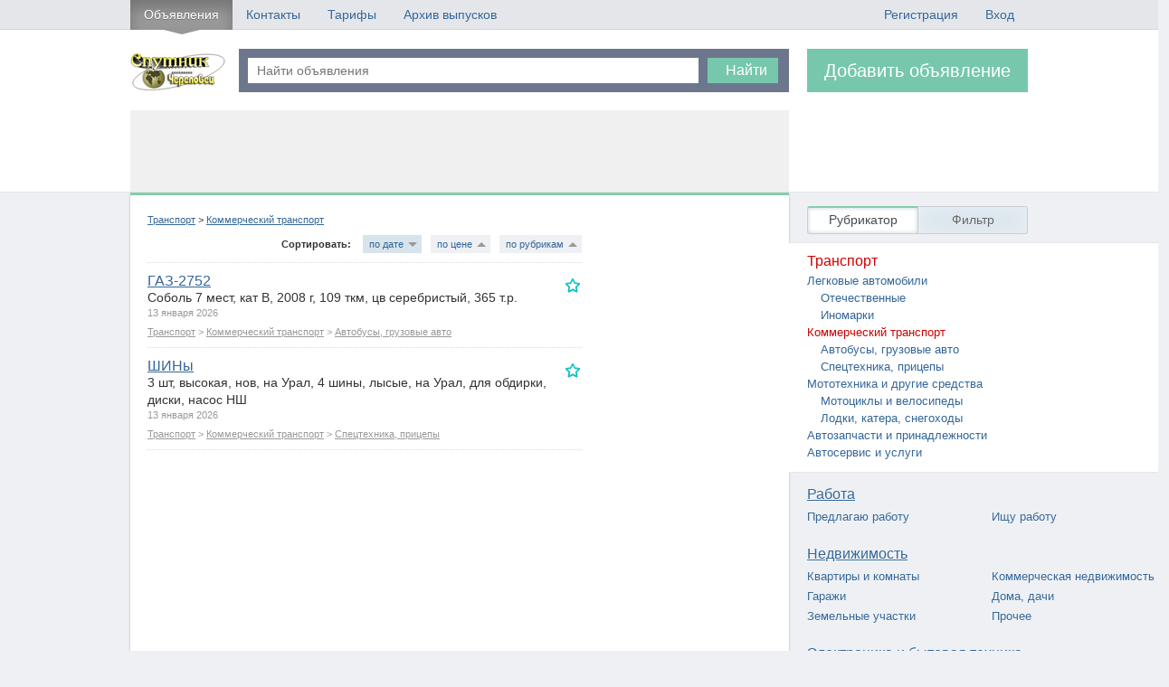

--- FILE ---
content_type: text/html; charset=utf-8
request_url: http://www.sputnik-cher.ru/cat/auto/commercial
body_size: 27770
content:
<!DOCTYPE html>
<html>
<head>
<meta http-equiv="Content-Type" content="text/html; charset=utf-8"/>
    <meta charset="utf-8" />
    <meta name="viewport" content="width=device-width, initial-scale=1.0">
    <title>Спутник</title>
    <link href="http://fonts.googleapis.com/css?family=PT+Sans:regular,italic,bold,bolditalic" rel="stylesheet" type="text/css">
    <link href="/style/main?v=z2ysJme88td58kNXbpNYUrWwgBjGKhwk4nkIEvFye9o1" rel="stylesheet"/>

    <link href="/style/jgrowl?v=b6NigKeF-R2WtwgzK7iOahUBJDAhb7jGcw71u6VhMu41" rel="stylesheet"/>

    <link href="/style/nouislider?v=DZMXy_uMQ74Vnih2HI4dCBDJkiOwB19Djys6pB5VFlI1" rel="stylesheet"/>

    <link href="/style/nprogress?v=G8Oj0K-ND7SpxVTC15af_9LQMn-piE9c1tFG1FnD-0A1" rel="stylesheet"/>

    
    <script type='text/javascript'>
        var googletag = googletag || {};
        googletag.cmd = googletag.cmd || [];
        (function () {
            var gads = document.createElement('script');
            gads.async = true;
            gads.type = 'text/javascript';
            var useSSL = 'https:' == document.location.protocol;
            gads.src = (useSSL ? 'https:' : 'http:') +
            '//www.googletagservices.com/tag/js/gpt.js';
            var node = document.getElementsByTagName('script')[0];
            node.parentNode.insertBefore(gads, node);
        })();
    </script>

    <script type='text/javascript'>
        googletag.cmd.push(function () {
            googletag.defineSlot('/91835024/Спутник_Верх', [728, 90], 'div-gpt-ad-1375690323935-0').addService(googletag.pubads());
            googletag.defineSlot('/91835024/sputnik_side', [160, 600], 'div-gpt-ad-1425032691576-0').addService(googletag.pubads());
            googletag.pubads().enableSingleRequest();
            googletag.enableServices();
        });
    </script>
</head>
<body>
    <div class="pageWrapper">
        <div class="header">
                <div class="topLine js_fixed">
        <div class="container topLinks -clearfix">
            <div class="main">
                <a href="/" class="active">Объявления
                </a><a href="/contacts/" class="">Контакты
                </a><a href="/price/" class="">Тарифы
                </a><a href="/archive/" class="">Архив выпусков</a>
            </div>
            <div class="side">
                
<a class="" href="/profile/Register" id="registerLink">Регистрация</a><a class="" href="/profile/Login" id="loginLink">Вход</a>
            </div>
        </div>
    </div>

            <div class="container -clearfix">
                <div class="-clearfix">
                    <a href="/" class="logo"></a>
                        <div class="searchForm -clearfix js_fixed">
<form action="/search" method="get">        <input placeholder="Найти объявления" name="text" id="text" />
        <button class="-btn _primary" type="submit">Найти</button>
</form>    </div>
    <a href="/add" class="-btn _primary _large add">Добавить объявление</a>

                </div>
                        <div class="adv">
            
        </div>

            </div>
        </div>
        <div class="content">
            
            
<div class="container">
    <div class="mainWrapper -clearfix">
        <div class="left">
    <!-- Спутник Боковой -->

</div>
        <div class="main bordered">
            <div class="categoryPath"><a href="/cat\auto">Транспорт</a> > <a href="/cat\auto\commercial">Коммерческий транспорт</a></div>
            <div class="-row">
                <div class="-col5">
                    
<div class="listWrapper">
        <div class="sortList">
            <strong>Сортировать:</strong>
<a href="http://www.sputnik-cher.ru/cat/auto/commercial?sort=byDateAsc"
class="sortDesc sortSwitcher  active">по дате</a><a href="http://www.sputnik-cher.ru/cat/auto/commercial?sort=byPriceAsc"
    class="sortAsc sortSwitcher">по цене</a><a href="http://www.sputnik-cher.ru/cat/auto/commercial?sort=byCategoryAsc"
    class="sortAsc sortSwitcher">по рубрикам</a>        </div>
        <div class="flatList">
                <div class="flatItem">

                                <div class="favorLink">
                        <a href="/item/addBookmark/d1e0790c-a007-42e2-a737-6e52ef5385a1" class="-icon _icon-favorits js_bookmarks" title="Добавить в избранное" data-id="d1e0790c-a007-42e2-a737-6e52ef5385a1"></a>
                </div>
                <div class="anHeader"><a href="/item/d1e0790c-a007-42e2-a737-6e52ef5385a1">ГАЗ-2752</a></div>
<div>Соболь 7 мест, кат В, 2008 г, 109 ткм, цв серебристый, 365 т.р.</div>                <div class="_tiny _muted">13 января 2026</div>
                <div class="_tiny categoryFlatItem"><a href="/cat\auto">Транспорт</a> > <a href="/cat\auto\commercial">Коммерческий транспорт</a> > <a href="/cat\auto\commercial\trucks">Автобусы, грузовые авто</a></div>
            </div>
                <div class="flatItem">

                                <div class="favorLink">
                        <a href="/item/addBookmark/1d2fb748-eb33-4ff9-9edb-a4d05597cc55" class="-icon _icon-favorits js_bookmarks" title="Добавить в избранное" data-id="1d2fb748-eb33-4ff9-9edb-a4d05597cc55"></a>
                </div>
                <div class="anHeader"><a href="/item/1d2fb748-eb33-4ff9-9edb-a4d05597cc55">ШИНы</a></div>
<div>3 шт, высокая, нов, на Урал, 4 шины, лысые, на Урал, для обдирки, диски, насос НШ</div>                <div class="_tiny _muted">13 января 2026</div>
                <div class="_tiny categoryFlatItem"><a href="/cat\auto">Транспорт</a> > <a href="/cat\auto\commercial">Коммерческий транспорт</a> > <a href="/cat\auto\commercial\special">Спецтехника, прицепы</a></div>
            </div>
        </div>



</div>

                </div>
                <div class="-col2 _pullRight">
                    
    

    


<div class="contextBlock">
    <!-- Яндекс.Директ -->
    <script type="text/javascript">
<!--
yandex_partner_id = 36615;
yandex_site_bg_color = 'FFFFFF';
yandex_site_charset = 'utf-8';
yandex_ad_format = 'direct';
yandex_font_size = 1;
yandex_direct_type = 'vertical';
yandex_direct_border_type = 'ad';
yandex_direct_limit = 4;
yandex_direct_bg_color = 'FFFFFF';
yandex_direct_border_color = 'CCCCCC';
yandex_direct_header_bg_color = 'CCCCCC';
yandex_direct_title_color = '005aad';
yandex_direct_url_color = '666666';
yandex_direct_all_color = '000000';
yandex_direct_text_color = '000000';
yandex_direct_hover_color = 'ff6600';
document.write('<sc'+'ript type="text/javascript" src="http://an.yandex.ru/resource/context.js?rnd=' + Math.round(Math.random() * 100000) + '"></sc'+'ript>');
//--></script>
</div>
                </div>
            </div>
        </div>
        
<div class="side">
    <div class="filterSwitcher js_sideSwitcher">
        <a href="#" class="active">Рубрикатор</a>
        <a href="#" class="">Фильтр</a>
    </div>
    <div class="filterArea js_side">
<form action="/search" id="filterForm" method="get">        <div class="_offsetBottom">
            <label class="-labelTop" for="regionSelect">Регион</label>
            <select class="-select js_region" id="regionSelect" name="regionSelect"><option value="0">--- Выбор региона ---</option>
<option value="77">Москва</option>
<option value="78">Санкт-Петербург</option>
<option value="92">Севастополь</option>
<option value="1">Республика Адыгея</option>
<option value="2">Республика Башкортостан</option>
<option value="3">Республика Бурятия</option>
<option value="4">Республика Алтай</option>
<option value="5">Республика Дагестан</option>
<option value="6">Республика Ингушетия</option>
<option value="7">Кабардино-Балкарская республика</option>
<option value="8">Республика Калмыкия</option>
<option value="9">Карачаево-Черкесская республика</option>
<option value="10">Республика Карелия</option>
<option value="11">Республика Коми</option>
<option value="12">Республика Марий Эл</option>
<option value="13">Республика Мордовия</option>
<option value="14">Республика Саха (Якутия)</option>
<option value="15">Республика Северная Осетия - Алания</option>
<option value="16">Республика Татарстан</option>
<option value="17">Республика Тыва</option>
<option value="18">Удмуртская республика</option>
<option value="19">Республика Хакасия</option>
<option value="20">Чеченская республика</option>
<option value="21">Чувашская Республика - Чувашия</option>
<option value="22">Алтайский край</option>
<option value="23">Краснодарский край</option>
<option value="24">Красноярский край</option>
<option value="25">Приморский край</option>
<option value="26">Ставропольский край</option>
<option value="27">Хабаровский край</option>
<option value="28">Амурская область</option>
<option value="29">Архангельская область</option>
<option value="30">Астраханская область</option>
<option value="31">Белгородская область</option>
<option value="32">Брянская область</option>
<option value="33">Владимирская область</option>
<option value="34">Волгоградская область</option>
<option selected="selected" value="35">Вологодская область</option>
<option value="36">Воронежская область</option>
<option value="37">Ивановская область</option>
<option value="38">Иркутская область</option>
<option value="39">Калининградская область</option>
<option value="40">Калужская область</option>
<option value="41">Камчатский край</option>
<option value="42">Кемеровская область</option>
<option value="43">Кировская область</option>
<option value="44">Костромская область</option>
<option value="45">Курганская область</option>
<option value="46">Курская область</option>
<option value="47">Ленинградская область</option>
<option value="48">Липецкая область</option>
<option value="49">Магаданская область</option>
<option value="50">Московская область</option>
<option value="51">Мурманская область</option>
<option value="52">Нижегородская область</option>
<option value="53">Новгородская область</option>
<option value="54">Новосибирская область</option>
<option value="55">Омская область</option>
<option value="56">Оренбургская область</option>
<option value="57">Орловская область</option>
<option value="58">Пензенская область</option>
<option value="59">Пермский край</option>
<option value="60">Псковская область</option>
<option value="61">Ростовская область</option>
<option value="62">Рязанская область</option>
<option value="63">Самарская область</option>
<option value="64">Саратовская область</option>
<option value="65">Сахалинская область</option>
<option value="66">Свердловская область</option>
<option value="67">Смоленская область</option>
<option value="68">Тамбовская область</option>
<option value="69">Тверская область</option>
<option value="70">Томская область</option>
<option value="71">Тульская область</option>
<option value="72">Тюменская область</option>
<option value="73">Ульяновская область</option>
<option value="74">Челябинская область</option>
<option value="75">Забайкальский край</option>
<option value="76">Ярославская область</option>
<option value="79">Еврейская автономная область</option>
<option value="83">Ненецкий автономный округ</option>
<option value="86">Ханты-Мансийский Автономный округ - Югра</option>
<option value="87">Чукотский автономный округ</option>
<option value="89">Ямало-Ненецкий автономный округ</option>
<option value="91">Республика Крым</option>
</select>
        </div>
        <div class="_offsetBottom">
            <label class="-labelTop" for="geoSelect">Город или район</label>
            <input type="hidden" id="selectedGeoName" name="selectedGeoName" />
            <input type="hidden" id="geoPointId" name="geoPointId" />
            <div class="-suggestWrapper _rightSide">
                <input type="text" class="-textInput -clearable js_geoinput" data-clear-target="geoPointId" data-clear-default="0" />
                <div class="-suggest"></div>
            </div>
        </div>
        <div class="js_cityPart"></div>
        <label class="-labelTop">Категория</label>
                <div class="_offsetBottom">
                    <select class="-select categorySelect" id="cat" name="cat"><option value="00000000-0000-0000-0000-000000000000">Не выбрано</option>
<option selected="selected" value="bae3f5c4-7b91-46c9-a334-903daf62c58f">Транспорт</option>
<option value="f6cb7d14-b120-4a53-9a50-06595a95d27d">Работа</option>
<option value="e1e8bac2-5315-4f17-bbd6-52df3ce3037b">Недвижимость</option>
<option value="ec73bec7-67ad-4bbb-92c0-d96da0ba5224">Электроника и бытовая техника</option>
<option value="3d52036c-2f7f-4504-a04d-fe8a07e27fb0">Услуги и сервис</option>
<option value="decd5c26-1ade-4cce-aae3-71ef89cb1e15">Строительство, ремонт, интерьер</option>
<option value="515fc72b-4458-44e5-b7cd-e04607385ac1">Животные и растения</option>
<option value="43a08a23-36f9-4d64-ac7b-aaa6c0873a78">Бизнес и промышленность</option>
<option value="0e86ab36-fc5c-44f4-8fe5-099ee83e6a9c">Общение</option>
<option value="8c0cdefa-69d7-4cb2-a895-c5739f88dcb3">Разное</option>
</select>
                </div>
                <div class="_offsetBottom subCategoriesSelect" style="padding-left: 20px;">
                    <select class="-select categorySelect" id="cat" name="cat"><option value="00000000-0000-0000-0000-000000000000">Не выбрано</option>
<option value="eb73916e-09d7-4603-8fd1-eea22c3632ea">Легковые автомобили</option>
<option selected="selected" value="64e467b7-9766-4159-9fb8-0e2fa2bdee4a">Коммерческий транспорт</option>
<option value="ad3430ee-7468-4829-b46a-57cc217228a1">Мототехника и другие средства</option>
<option value="0d244b65-133b-43b6-8708-2cc7a783b768">Автозапчасти и принадлежности</option>
<option value="bbe13d17-ced5-4afc-a740-2a1c8a3ca8c7">Автосервис и услуги</option>
</select>
                </div>
                <div class="_offsetBottom subCategoriesSelect" style="padding-left: 20px;">
                    <select class="-select categorySelect" id="cat" name="cat"><option value="00000000-0000-0000-0000-000000000000">Не выбрано</option>
<option value="7b229fcb-1358-46ba-89c2-9b25cf20d719">Автобусы, грузовые авто</option>
<option value="e2f76552-0774-4ef8-833b-960e625a7d9a">Спецтехника, прицепы</option>
</select>
                </div>
        <div id="progress"></div>
        <div class="advancedFields">
        </div>
        <div class="footerFilter">
            <button type="submit" class="-btn _big _secondary">Применить фильтр</button>
            <div class="-buttonDescription">
                <label class="-checkbox"><input checked="checked" id="inc" name="inc" type="checkbox" value="true" /><input name="inc" type="hidden" value="false" /> Включая запрос строки поиска</label>
            </div>
        </div>
<input data-val="true" data-val-required="Требуется поле activeCategoryId." id="activeCategoryId" name="activeCategoryId" type="hidden" value="64e467b7-9766-4159-9fb8-0e2fa2bdee4a" /><input id="txt" name="txt" type="hidden" value="" /><input id="mode" name="mode" type="hidden" value="adv" /></form>    </div>
    <ul class="categoryList js_side open">
                <li class="active">
                    <a href="/cat/auto" class="categoryLink">Транспорт</a>
                    <ul class="subCategoriesTree">
                            <li class="" style="margin-left: 20px!important;"><a href="/cat\auto\cars">Легковые автомобили</a></li>
                            <li class="" style="margin-left: 35px!important;"><a href="/cat\auto\cars\ru">Отечественные</a></li>
                            <li class="" style="margin-left: 35px!important;"><a href="/cat\auto\cars\foreign">Иномарки</a></li>
                            <li class="active" style="margin-left: 20px!important;"><a href="/cat\auto\commercial">Коммерческий транспорт</a></li>
                            <li class="" style="margin-left: 35px!important;"><a href="/cat\auto\commercial\trucks">Автобусы, грузовые авто</a></li>
                            <li class="" style="margin-left: 35px!important;"><a href="/cat\auto\commercial\special">Спецтехника, прицепы</a></li>
                            <li class="" style="margin-left: 20px!important;"><a href="/cat\auto\misc">Мототехника и другие средства</a></li>
                            <li class="" style="margin-left: 35px!important;"><a href="/cat\auto\misc\moto">Мотоциклы и велосипеды</a></li>
                            <li class="" style="margin-left: 35px!important;"><a href="/cat\auto\misc\misc">Лодки, катера, снегоходы</a></li>
                            <li class="" style="margin-left: 20px!important;"><a href="/cat\auto\accessories">Автозапчасти и принадлежности</a></li>
                            <li class="" style="margin-left: 20px!important;"><a href="/cat\auto\services">Автосервис и услуги</a></li>
                    </ul>
                </li>
                <li>
                    <a href="/cat/job" class="categoryLink">Работа</a>
                    <ul class="subCategories">
                            <li><a href="/cat/job/vacancies">Предлагаю работу</a></li>
                            <li><a href="/cat/job/resume">Ищу работу</a></li>
                    </ul>
                </li>
                <li>
                    <a href="/cat/realty" class="categoryLink">Недвижимость</a>
                    <ul class="subCategories">
                            <li><a href="/cat/realty/apartments">Квартиры и комнаты</a></li>
                            <li><a href="/cat/realty/commercial">Коммерческая недвижимость</a></li>
                            <li><a href="/cat/realty/garages">Гаражи</a></li>
                            <li><a href="/cat/realty/houses">Дома, дачи</a></li>
                            <li><a href="/cat/realty/ground">Земельные участки</a></li>
                            <li><a href="/cat/realty/other">Прочее</a></li>
                    </ul>
                </li>
                <li>
                    <a href="/cat/electronics" class="categoryLink">Электроника и бытовая техника</a>
                    <ul class="subCategories">
                            <li><a href="/cat/electronics/tech">Теле, аудио, видео, электроника</a></li>
                            <li><a href="/cat/electronics/large">Крупная бытовая техника, электроприборы</a></li>
                            <li><a href="/cat/electronics/office">Оргтехника, канцтовары</a></li>
                    </ul>
                </li>
                <li>
                    <a href="/cat/services" class="categoryLink">Услуги и сервис</a>
                    <ul class="subCategories">
                            <li><a href="/cat/services/transport">Транспортные услуги</a></li>
                            <li><a href="/cat/services/holidays">Огранизация праздников</a></li>
                            <li><a href="/cat/services/law">Бухгалтерские и юридические услуги</a></li>
                            <li><a href="/cat/services/health">Здоровье и красота</a></li>
                            <li><a href="/cat/services/misc">Прочие услуги</a></li>
                    </ul>
                </li>
                <li>
                    <a href="/cat/construction" class="categoryLink">Строительство, ремонт, интерьер</a>
                    <ul class="subCategories">
                            <li><a href="/cat/construction/materials">Строительные материалы</a></li>
                            <li><a href="/cat/construction/services">Строительство и отделка</a></li>
                            <li><a href="/cat/construction/utilities">Сантехника, газ, отопление</a></li>
                            <li><a href="/cat/construction/interiors">Мебель, интерьер</a></li>
                    </ul>
                </li>
                <li>
                    <a href="/cat/animals" class="categoryLink">Животные и растения</a>
                    <ul class="subCategories">
                            <li><a href="/cat/animals/pets">Животные, растения</a></li>
                            <li><a href="/cat/animals/reports">Сообщения о потерях и находках</a></li>
                    </ul>
                </li>
                <li>
                    <a href="/cat/industry" class="categoryLink">Бизнес и промышленность</a>
                    <ul class="subCategories">
                            <li><a href="/cat/industry/equipment">Промышленное и торговое оборудование</a></li>
                            <li><a href="/cat/industry/misc">Прочее</a></li>
                    </ul>
                </li>
                <li>
                    <a href="/cat/communicate" class="categoryLink">Общение</a>
                    <ul class="subCategories">
                            <li><a href="/cat/communicate/reports">Сообщения о потерях, находках</a></li>
                            <li><a href="/cat/communicate/statements">Обращения</a></li>
                    </ul>
                </li>
                <li>
                    <a href="/cat/misc" class="categoryLink">Разное</a>
                    <ul class="subCategories">
                            <li><a href="/cat/misc/clothing">Одежда, обувь</a></li>
                            <li><a href="/cat/misc/kids">Товары для детей</a></li>
                            <li><a href="/cat/misc/art">Искусство, коллекции, хобби</a></li>
                            <li><a href="/cat/misc/sport">Спорт, туризм, отдых</a></li>
                            <li><a href="/cat/misc/free">Отдам даром</a></li>
                            <li><a href="/cat/misc/other">Другое</a></li>
                    </ul>
                </li>
    </ul>
</div>

    </div>
</div>

        </div>

        <div class="preFooterSpacer"></div>
        <div class="footer">
            <div class="container">
                <div class="footerWrapper">
                    &copy; 2014 &mdash; 2021 &laquo;Спутник-Череповец&raquo;
                    <br />
                    Техническая поддержка: +7 (900) 533-99-88
                </div>
            </div>
        </div>
    </div>            
    <script src="/js/jquery?v=yMmPM1TxecYcoWtCWW3jYgH0fr9kiAasOfb-W5I001A1"></script>

    <script src="/js/holder?v=99lVmZ0dxJRkKhHpPNAn7Ix8_Hftruuq-Gpb3KIR2xs1"></script>

    <script src="/js/jgrowl?v=apDYFqbAAeXmEwBsbefMktXjXXIKZMaSe2O_7FaLK781"></script>

    <script src="/js/nouislider?v=GSCua9-BAQcARJbVXKYJ5GW-sHeFZRsThwjhh6KRiC41"></script>

    <script src="/js/nprogress?v=8w68xraOcVXKpCuHTx2YQQ7Wo-jyeDwf_7hWHKQ2CpM1"></script>

    <script src="/js/main?v=__yrZsrnkiCzncCTwqEeE0zQtpsyRy73VEAJYHc4ZFA1"></script>

    
    <script src="/js/offerList?v=fYN2jXqls_OgkPcCLO1LuhdqCaHUJ9BI_WfMDOS8xP01"></script>

    <script src="/js/filter?v=YNndsTIAJ3sc12yQ7Vqgm6DYKs7TAt8p7_tGPgrgSqo1"></script>



    <!-- Yandex.Metrika counter -->
    <script type="text/javascript">
        (function (d, w, c) {
            (w[c] = w[c] || []).push(function () {
                try {
                    w.yaCounter28728661 = new Ya.Metrika({
                        id: 28728661,
                        webvisor: true,
                        clickmap: true,
                        trackLinks: true,
                        accurateTrackBounce: true
                    });
                } catch (e) { }
            });

            var n = d.getElementsByTagName("script")[0],
                s = d.createElement("script"),
                f = function () { n.parentNode.insertBefore(s, n); };
            s.type = "text/javascript";
            s.async = true;
            s.src = (d.location.protocol == "https:" ? "https:" : "http:") + "//mc.yandex.ru/metrika/watch.js";

            if (w.opera == "[object Opera]") {
                d.addEventListener("DOMContentLoaded", f, false);
            } else { f(); }
        })(document, window, "yandex_metrika_callbacks");
    </script>
    <noscript><div><img src="//mc.yandex.ru/watch/28728661" style="position:absolute; left:-9999px;" alt="" /></div></noscript>
    <!-- /Yandex.Metrika counter -->
</body>
</html>




--- FILE ---
content_type: text/css; charset=utf-8
request_url: http://www.sputnik-cher.ru/style/main?v=z2ysJme88td58kNXbpNYUrWwgBjGKhwk4nkIEvFye9o1
body_size: 36950
content:
@import "http://fonts.googleapis.com/css?family=PT+Sans&text=%E2%82%BD";
html{margin:0;padding:0;height:100%}body,div,h1,h2,h3,h4,h5,h6,form,fieldset,legend,th,td{margin:0;padding:0}table{border-collapse:collapse;border-spacing:0}fieldset,img{border:0}address,button,caption,cite,code,dfn,em,input,optgroup,option,select,strong,textarea,th,var{font:inherit}em,i{font-style:italic}b,strong{font-weight:bold}del,ins{text-decoration:none}caption,th{text-align:left}h1,h2,h3,h4,h5,h6{font-size:100%;font-weight:normal}strong{font-weight:bold}q:before,q:after{content:''}abbr,acronym{border:0;font-variant:normal}sup,sub{vertical-align:top;position:relative;font-size:75%}sup{bottom:.5em}sub{top:.5em}:focus{outline:0 none}area{outline:none}table{font-size:inherit;font:100%}pre,code,kbd,samp,tt{font-family:monospace;*font-size:108%;line-height:100%}.clear{clear:both;display:block;overflow:hidden;visibility:hidden;width:0;height:0}blockquote,q{quotes:none}img{vertical-align:top;width:auto\9;height:auto;max-width:100%;border:0;-ms-interpolation-mode:bicubic}article,aside,details,figcaption,figure,footer,header,hgroup,nav,section{display:block}audio,canvas,video{display:inline-block;*display:inline;*zoom:1}audio:not([controls]){display:none}html{font-size:100%;-webkit-text-size-adjust:100%;-ms-text-size-adjust:100%}input:-moz-placeholder,textarea:-moz-placeholder{color:#999}button.-btn::-moz-focus-inner,input[type="reset"].-btn::-moz-focus-inner,input[type="button"].-btn::-moz-focus-inner,input[type="submit"].-btn::-moz-focus-inner,input[type="file"]>input[type="button"].-btn::-moz-focus-inner{border:0;padding:0;margin:0}.-clearfix{*zoom:1}.-clearfix:before{display:table;line-height:0;content:""}.-clearfix:after{display:table;line-height:0;content:"";clear:both}.-nowrap{white-space:nowrap}ul,li{list-style:none;list-style-position:outside;margin:0;padding:0}img{vertical-align:top}a{color:#369}p:first-child{margin-top:0}p:last-child{margin-bottom:0}.-btn{display:inline-block;*display:inline;*zoom:1;margin:0;border:0 none;outline:0 none;font-size:100%;vertical-align:middle;background:transparent;line-height:normal;overflow:visible;-webkit-box-sizing:border-box;-moz-box-sizing:border-box;box-sizing:border-box;*behavior:url(/js/boxsizing.htc);padding:0 20px;line-height:28px;height:28px;font-size:16px;text-decoration:none !important;text-align:center;vertical-align:top;cursor:pointer;*cursor:hand;color:#fff;background:#ccc}.-btn:hover{background:#c0bebe}.-btn:focus{outline:none}.-btn.disabled{background:#e8e8e8 !important;color:#f0f0f0 !important}.-btn._primary{background:#77c7ac}.-btn._primary:hover{background:#51c29c}.-btn._secondary{background:#77b7c7}.-btn._secondary:hover{background:#5bb1c7}.-btn._warning{background:#ed8585}.-btn._warning:hover{background:#dd7979}.-btn._big{line-height:40px;height:40px;padding:0 30px}.-btn._large{line-height:48px;font-size:20px;height:48px;padding:0 30px}.-btn._small{line-height:26px;height:26px;font-size:12px;padding:0 15px}.-btn._wide{-webkit-box-sizing:border-box;-moz-box-sizing:border-box;box-sizing:border-box;*behavior:url(/js/boxsizing.htc);width:100%}.-btn._tiny{line-height:20px;height:20px;font-size:11px;padding:0 7px}.-textInput{margin:0;border:0 none;outline:0 none;font-size:100%;vertical-align:middle;background:transparent;-webkit-appearance:none;width:100%;-webkit-box-sizing:border-box;-moz-box-sizing:border-box;box-sizing:border-box;*behavior:url(/js/boxsizing.htc)}.-textInput:hover{border-color:rgba(102,102,102,.3);outline:0 none}.-textInput:focus{border-color:rgba(153,153,153,.8) !important;outline:0 none}.-textInput.error{border-color:rgba(220,75,75,.8);outline:0;outline:thin dotted \9}input.-textInput{padding:4px 9px;line-height:18px;height:28px;font-size:14px;border:1px solid #ccc;background-color:#fff}textarea.-textInput{overflow:auto;vertical-align:top;resize:none;border:1px solid #ccc;background-color:#fff;padding:4px 9px}textarea._resize-x{resize:horizontal}textarea._resize-y{resize:vertical}textarea._resize{resize:both}.-counterWrapper{position:relative}.-counterWrapper .-counter{position:absolute;z-index:2;background:#eee;color:#999;font-size:11px;width:40px;height:20px;line-height:20px;text-align:center;top:4px;right:4px}.-counterWrapper .-counter.error{background:#cf8484;color:#900}.-counterWrapper .-countered{padding-right:45px}.-clearWrapper{position:relative}.-clearWrapper .-clearLink{position:absolute;z-index:2;background:#fff;color:#999;font-size:20px;font-weight:bold;width:26px;height:26px;line-height:26px;text-align:center;top:1px;right:1px;cursor:pointer}.-clearWrapper .-clearLink:hover{color:#333}.-clearWrapper .-clearable{padding-right:30px}.-checkbox,.-radio{display:block;padding:5px 0 5px 20px;margin:0;line-height:18px;vertical-align:middle;position:relative}.-checkbox input[type="checkbox"],.-radio input[type="checkbox"],.-checkbox input[type="radio"],.-radio input[type="radio"]{margin:8px 0 0 0;padding:0;position:absolute;top:0;left:0}.-checkbox._inline,.-radio._inline{display:inline-block;*display:inline;*zoom:1;padding:0 20px}.-checkbox._rightSide,.-radio._rightSide{display:inline-block;*display:inline;*zoom:1;padding:0 20px 0 0;text-align:right}.-checkbox._rightSide input[type="checkbox"],.-radio._rightSide input[type="checkbox"],.-checkbox._rightSide input[type="radio"],.-radio._rightSide input[type="radio"]{left:auto;right:0}.-checkbox._multiline,.-radio._multiline{line-height:28px;padding-top:4px;padding-bottom:4px;height:auto}.-select{margin:0;border:0 none;outline:0 none;font-size:100%;vertical-align:middle;background:transparent;-webkit-appearance:none;width:100%;height:28px;padding:3px;border:1px solid #ccc;background-color:#fff;-webkit-box-sizing:border-box;-moz-box-sizing:border-box;box-sizing:border-box;*behavior:url(/js/boxsizing.htc)}.-select._multi-select{height:auto}.-select:hover{border-color:rgba(102,102,102,.3);outline:0 none}.-select:focus{border-color:rgba(153,153,153,.8) !important;outline:0 none}@media(-webkit-min-device-pixel-ratio:0){.-select{background-image:url([data-uri]);background-position:100% 50%;background-repeat:no-repeat;padding-right:17px}}.-labelTop{display:block;font-size:16px;margin-bottom:5px;line-height:20px}.-labelTop._bold{font-size:14px}.-label{line-height:28px}.-fieldDescription,.-buttonDescription{display:inline-block;*display:inline;*zoom:1;float:none;line-height:18px;padding:5px 0;color:#999;vertical-align:top}.-fieldDescription._small,.-buttonDescription._small{line-height:14px;padding:7px 0;font-size:11px}.-buttonDescription{padding:6px 0}.-icon{display:inline-block;*display:inline;*zoom:1;width:20px;height:20px;background-repeat:no-repeat;vertical-align:top}a._small{font-size:11px}.-ajaxLink{display:inline-block;*display:inline;*zoom:1;text-decoration:none;border-bottom-style:dotted;border-bottom-width:1px;line-height:.93em;vertical-align:baseline}._cleanLink{text-decoration:none}.-iconLabel{display:inline-block;*display:inline;*zoom:1;padding:0 0 0 23px;line-height:20px;height:20px;position:relative;overflow:visible;vertical-align:top}.-iconLabel:before,.-iconLabel .before{content:'';position:absolute;left:0;top:0;display:inline-block;*display:inline;*zoom:1;width:20px;height:20px;background-repeat:no-repeat;vertical-align:top;cursor:pointer;*cursor:hand}.-iconLabel._small,.-iconLabel._tiny{font-size:11px}.-iconLabel._rightSide{padding:0 23px 0 0}.-iconLabel._rightSide:before,.-iconLabel._rightSide .before{left:auto;right:0}a.-iconLabel.-ajaxLink{padding:0 !important;margin:4px 0 3px 23px;line-height:13px;height:.87em;overflow:visible !important}a.-iconLabel.-ajaxLink:before,a.-iconLabel.-ajaxLink .before{left:-23px;top:50%;margin-top:-10px}a.-iconLabel.-ajaxLink._small,a.-iconLabel.-ajaxLink._tiny{margin-top:4px;margin-bottom:4px}._small .-iconLabel,._tiny .-iconLabel{font-size:11px}.-table{width:100%;border-collapse:collapse;border:0 none;-webkit-box-sizing:border-box;-moz-box-sizing:border-box;box-sizing:border-box;*behavior:url(/js/boxsizing.htc)}.-table th{border-bottom:2px solid #eee;font-weight:bold}.-table td,.-table th{padding:5px 10px}.-row,.-rowSide{*zoom:1;-webkit-box-sizing:border-box;-moz-box-sizing:border-box;box-sizing:border-box;*behavior:url(/js/boxsizing.htc);position:relative;margin-left:-10px}.-row:before,.-rowSide:before{display:table;line-height:0;content:""}.-row:after,.-rowSide:after{display:table;line-height:0;content:"";clear:both}.-row>.-col0,.-rowSide>.-col0,.-row>.-col1,.-rowSide>.-col1,.-row>.-col2,.-rowSide>.-col2,.-row>.-col3,.-rowSide>.-col3,.-row>.-col4,.-rowSide>.-col4,.-row>.-col5,.-rowSide>.-col5,.-row>.-col6,.-rowSide>.-col6,.-row>.-col7,.-rowSide>.-col7{margin-left:10px}.-row._padded>.-col0,.-rowSide._padded>.-col0,.-row._padded>.-col1,.-rowSide._padded>.-col1,.-row._padded>.-col2,.-rowSide._padded>.-col2,.-row._padded>.-col3,.-rowSide._padded>.-col3,.-row._padded>.-col4,.-rowSide._padded>.-col4,.-row._padded>.-col5,.-rowSide._padded>.-col5,.-row._padded>.-col6,.-rowSide._padded>.-col6,.-row._padded>.-col7,.-rowSide._padded>.-col7{padding:5px 10px;-webkit-box-sizing:border-box;-moz-box-sizing:border-box;box-sizing:border-box;*behavior:url(/js/boxsizing.htc)}.-col0,.-col1,.-col2,.-col3,.-col4,.-col5,.-col6,.-col7{float:left;display:inline;-webkit-box-sizing:border-box;-moz-box-sizing:border-box;box-sizing:border-box;*behavior:url(/js/boxsizing.htc)}.-col0._offsetCol,.-col1._offsetCol,.-col2._offsetCol,.-col3._offsetCol,.-col4._offsetCol,.-col5._offsetCol,.-col6._offsetCol,.-col7._offsetCol{margin-left:10px}.-col0{width:100px}.-col1{width:90px !important}.-col2{width:190px !important}.-col3{width:290px !important}.-col4{width:390px !important}.-col5{width:490px !important}.-col6{width:590px !important}.-col7{width:690px !important}._offset0{margin-left:120px !important}._offset1{margin-left:110px !important}._offset2{margin-left:210px !important}._offset3{margin-left:310px !important}._offset4{margin-left:410px !important}._offset5{margin-left:510px !important}._offset6{margin-left:610px !important}.-rowSide{margin-left:-20px}.-rowSide .-col1{width:180px !important;margin-left:20px}.-rowSide .-col2{width:380px !important;margin-left:20px}@media screen and (max-width:1270px){.-rowSide .-col1{width:224px !important;margin-left:20px}.-rowSide .-col2{width:224px !important;margin-left:20px}}._nowrap{white-space:nowrap}._wide{width:100%}._toLeft{text-align:left}._toCenter{text-align:center}._toRight{text-align:right}._pullLeft{float:left !important;display:inline}._pullRight{float:right !important;display:inline}._offsetTop{margin-top:20px !important}._offsetTopLarge{margin-top:40px !important}._offsetBottom{margin-bottom:20px !important}._offsetVertical{margin-top:20px !important;margin-bottom:20px !important}._offsetLeft{margin-left:10px !important}._offsetRight{margin-right:10px !important}._offsetHorizontal{margin-left:10px !important;margin-right:10px !important}._muted{color:#999}._bold{font-weight:bold}._tiny{font-size:11px !important;line-height:14px}._breakWord{white-space:-moz-pre-wrap;white-space:-o-pre-wrap;white-space:pre-wrap;word-wrap:break-word}._crop{overflow:hidden;display:inline-block;*display:inline;*zoom:1}._cropSimple{overflow:hidden;max-width:100%;-webkit-box-sizing:border-box;-moz-box-sizing:border-box;box-sizing:border-box;*behavior:url(/js/boxsizing.htc);text-overflow:ellipsis}._relative{position:relative}._box{-webkit-box-sizing:border-box;-moz-box-sizing:border-box;box-sizing:border-box;*behavior:url(/js/boxsizing.htc)}.-centered{display:table-cell;height:inherit;width:inherit;vertical-align:middle;text-align:center}.hidden{display:none}body{color:#333;background:#eef0f4;font-family:Arial,sans-serif;font-size:14px;line-height:1.4em;position:relative;height:auto !important;height:100%;min-height:100%;min-width:1000px}body.fixed{padding-top:233px}body.fixed .header{position:fixed;top:0;left:0;width:100%;min-width:1000px;-webkit-box-shadow:0 0 10px rgba(0,0,0,.345);-moz-box-shadow:0 0 10px rgba(0,0,0,.345);box-shadow:0 0 10px rgba(0,0,0,.345);-webkit-box-sizing:border-box;-moz-box-sizing:border-box;box-sizing:border-box;*behavior:url(/js/boxsizing.htc)}body.fixed .logo,body.fixed .adv{display:none}body.fixed .searchForm,body.fixed .add{margin-top:10px;margin-bottom:10px}body.fixed .searchForm.active{margin-bottom:28px}body.fixed .mainWrapper{padding-top:10px;margin-top:-10px}.container{width:992px;margin:0 auto}.header{border-bottom:1px solid #e4e6ea;position:relative;z-index:2;background:#fff;padding-top:34px}.topLine{background:#e4e6ea;border-bottom:1px solid #d3d5d8;height:33px;position:fixed;top:0;left:0;width:100%;min-width:1000px;-webkit-box-sizing:border-box;-moz-box-sizing:border-box;box-sizing:border-box;*behavior:url(/js/boxsizing.htc);z-index:2}.topLine .main,.topLine .side{padding:0}.topLinks a{display:inline-block;*display:inline;*zoom:1;padding:0 15px;line-height:33px;text-decoration:none;text-shadow:0 -1px 0 rgba(255,255,255,.434)}.topLinks a:hover{background:#ccc;color:#fff;-webkit-box-shadow:inset 0 9px 15px rgba(0,0,0,.134);-moz-box-shadow:inset 0 9px 15px rgba(0,0,0,.134);box-shadow:inset 0 9px 15px rgba(0,0,0,.134);text-shadow:0 1px 0 rgba(0,0,0,.234)}.topLinks a.active{-webkit-box-shadow:inset 0 9px 15px rgba(0,0,0,.234);-moz-box-shadow:inset 0 9px 15px rgba(0,0,0,.234);box-shadow:inset 0 9px 15px rgba(0,0,0,.234);text-shadow:0 1px 0 rgba(0,0,0,.234);background:#999;color:#fff;position:relative}.topLinks a.active:before{position:absolute;content:'';display:block;width:0;height:0;top:100%;left:50%;margin-left:-20px;border-top:5px solid #979797;border-bottom:0 none;border-left:20px solid transparent;border-right:20px solid transparent}.topLinks .side{margin:0;padding-right:0;width:auto}.logo{width:120px;height:60px;float:left;display:inline;margin:20px 0 0;background:url("/static/img/logo_sm.jpg") 0 0 no-repeat}.adv{float:left;display:inline;width:728px;height:90px;margin:0 0 0 0;background:#f0f0f0}.searchForm{float:left;display:inline;position:relative;margin:20px 0;padding:10px;background:#6c778e;width:588px;-webkit-transition:200ms margin-bottom;-moz-transition:200ms margin-bottom;-ms-transition:200ms margin-bottom;-o-transition:200ms margin-bottom;transition:200ms margin-bottom}.searchForm input#text{float:left;display:inline;margin:0;border:0 none;outline:0 none;font-size:100%;vertical-align:middle;background:transparent;-webkit-appearance:none;line-height:18px;height:18px;font-size:14px;padding:5px 10px;width:478px;background:#fff}.searchForm button{margin:0 0 0 10px;width:78px}.add{width:244px;margin:20px 0 20px 20px;padding:0 !important}.content{position:relative;z-index:1}.mainWrapper{width:728px;box-shadow:0 0 3px -1px rgba(0,0,0,.534);background:#fff;position:relative}.left{float:left;display:inline;margin:20px 0 20px -180px;position:relative}.main{float:left;display:inline;width:690px;padding:20px 19px}.main.bordered{border-top:3px solid #84cfa9}.side{float:right;display:inline;width:380px;padding:20px;margin-right:-420px}.sidePanel{width:262px;margin-left:-20px;padding:0;background:#fff;border:1px solid #e4e6ea}.sidePanelInner{padding:20px}.sidePanelItem{display:block;padding:10px 20px;border-bottom:1px dotted #e4e6ea}.sidePanelItem:hover{background:#f6f7f8}.sidePanelItem:last-child{border-bottom:0 none}.sidePanelItem.active{color:#c00;text-decoration:none}.preFooterSpacer{height:100px}.footer{background:#fff;height:100px;border-top:1px solid #e4e6ea;z-index:2;position:absolute;width:100%;left:0;bottom:0}.footer .footerWrapper{padding:20px}.filterSwitcher{*zoom:1;padding:0 0 20px;margin-top:-5px;width:244px}.filterSwitcher:before{display:table;line-height:0;content:""}.filterSwitcher:after{display:table;line-height:0;content:"";clear:both}.filterSwitcher a{float:left;display:inline;width:100px;padding:5px 10px;border:1px solid #c9ced6;text-align:center;text-decoration:none;color:#666;background:#d8e4eb;-moz-border-radius:0 3px 3px 0;-webkit-border-radius:0 3px 3px 0;border-radius:0 3px 3px 0;-webkit-box-shadow:inset 0 0 25px rgba(255,255,255,.534);-moz-box-shadow:inset 0 0 25px rgba(255,255,255,.534);box-shadow:inset 0 0 25px rgba(255,255,255,.534);text-shadow:0 1px 1px rgba(255,255,255,.734)}.filterSwitcher a:hover{background:#c5dbe8;color:#434e55}.filterSwitcher a:first-child{border-right:0 none !important;-moz-border-radius:3px 0 0 3px;-webkit-border-radius:3px 0 0 3px;border-radius:3px 0 0 3px}.filterSwitcher a.active{background:#fff !important;width:101px;-webkit-box-shadow:inset 0 0 5px #c4d4dd;-moz-box-shadow:inset 0 0 5px #c4d4dd;box-shadow:inset 0 0 5px #c4d4dd;cursor:default;color:#434e55;border-top:2px solid #84cfa9;padding-top:4px}.categoryList,.filterArea{position:relative;z-index:0;margin:-20px;padding:10px 20px 10px 20px;display:none}.categoryList.open,.filterArea.open{display:block}.filterArea{background:#fff;-webkit-box-shadow:2px 0 2px rgba(0,0,0,.134);-moz-box-shadow:2px 0 2px rgba(0,0,0,.134);box-shadow:2px 0 2px rgba(0,0,0,.134);margin-top:-10px}.filterArea .footerFilter{margin:20px 0 0;padding-top:20px;border-top:1px solid #c9ced6}.filterArea .-labelTop{font-size:14px;font-weight:bold;height:auto}.filterArea .-labelTop._offsetLeft{margin-left:20px !important}.slider-res{font-size:13px;font-weight:normal;white-space:nowrap}.categoryList{font-size:16px;text-shadow:0 1px rgba(255,255,255,.934)}.categoryList li{position:relative;margin:0 -20px;padding:10px 20px}.categoryList li:hover,.categoryList li.active{background:#fff;-webkit-box-shadow:2px 0 2px rgba(0,0,0,.134);-moz-box-shadow:2px 0 2px rgba(0,0,0,.134);box-shadow:2px 0 2px rgba(0,0,0,.134)}.categoryList li:hover .categoryLink,.categoryList li.active .categoryLink{color:#c00;text-decoration:none}.categoryList li.active{margin-bottom:5px}.subCategories,.subCategoriesTree{font-size:13px;margin-top:5px;margin-left:-20px;width:420px}.subCategories li,.subCategoriesTree li{display:inline-block;*display:inline;*zoom:1;vertical-align:top;width:180px;line-height:16px;margin:3px 0 3px 20px !important;padding:0 !important;background:none !important;border:0 none !important;box-shadow:none !important}.subCategories li a,.subCategoriesTree li a{text-decoration:none}.subCategories li a:hover,.subCategoriesTree li a:hover{color:#c00}.subCategories li.active a,.subCategoriesTree li.active a{color:#c00}.subCategoriesTree li{display:block;width:auto}h2.headerPage{font-size:26px;margin-bottom:20px}h2.headerSide{font-size:18px;margin-bottom:10px}.printableVersion{display:none}.printableVersion textarea.-textInput{min-height:100px}.rub,.rubLabel{font-family:'PT Sans',sans-serif}.rubLabel{line-height:28px;font-size:20px;color:#333}.footerForm{background:#e2ecf2;padding:10px;margin:0 -10px -10px}.formWarning{font-size:11px;line-height:14px;color:#900;clear:both}.summaryErrors ul{border:1px solid #f1d0d0;background:#f9e4e4;padding:10px;margin-bottom:20px;color:#900}.anounceHeader{font-size:20px;margin-top:10px;word-wrap:break-word}.offerText{word-wrap:break-word}.windowHeader{font-size:20px;margin-bottom:20px}._icon-favorits:before,._icon-favorits .before{background:url("/static/img/icons.png") 0 0 no-repeat}._icon-favorits>.-icon,._icon-favorits.-icon{background:url("/static/img/icons.png") 0 0 no-repeat}._icon-favorits>.-icon:before,._icon-favorits.-icon:before,._icon-favorits>.-icon .before,._icon-favorits.-icon .before{display:none !important}._icon-favoritsFill:before,._icon-favoritsFill .before{background:url("/static/img/icons.png") -20px 0 no-repeat}._icon-favoritsFill>.-icon,._icon-favoritsFill.-icon{background:url("/static/img/icons.png") -20px 0 no-repeat}._icon-favoritsFill>.-icon:before,._icon-favoritsFill.-icon:before,._icon-favoritsFill>.-icon .before,._icon-favoritsFill.-icon .before{display:none !important}._icon-magic:before,._icon-magic .before{background:url("/static/img/icons.png") -40px 0 no-repeat}._icon-magic>.-icon,._icon-magic.-icon{background:url("/static/img/icons.png") -40px 0 no-repeat}._icon-magic>.-icon:before,._icon-magic.-icon:before,._icon-magic>.-icon .before,._icon-magic.-icon .before{display:none !important}._icon-colored:before,._icon-colored .before{background:url("/static/img/icons.png") -60px 0 no-repeat}._icon-colored>.-icon,._icon-colored.-icon{background:url("/static/img/icons.png") -60px 0 no-repeat}._icon-colored>.-icon:before,._icon-colored.-icon:before,._icon-colored>.-icon .before,._icon-colored.-icon .before{display:none !important}._icon-vip:before,._icon-vip .before{background:url("/static/img/icons.png") -80px 0 no-repeat}._icon-vip>.-icon,._icon-vip.-icon{background:url("/static/img/icons.png") -80px 0 no-repeat}._icon-vip>.-icon:before,._icon-vip.-icon:before,._icon-vip>.-icon .before,._icon-vip.-icon .before{display:none !important}._icon-phone:before,._icon-phone .before{background:url("/static/img/icons.png") -100px 0 no-repeat}._icon-phone>.-icon,._icon-phone.-icon{background:url("/static/img/icons.png") -100px 0 no-repeat}._icon-phone>.-icon:before,._icon-phone.-icon:before,._icon-phone>.-icon .before,._icon-phone.-icon .before{display:none !important}._icon-print:before,._icon-print .before{background:url("/static/img/icons.png") -120px 0 no-repeat}._icon-print>.-icon,._icon-print.-icon{background:url("/static/img/icons.png") -120px 0 no-repeat}._icon-print>.-icon:before,._icon-print.-icon:before,._icon-print>.-icon .before,._icon-print.-icon .before{display:none !important}._icon-edit:before,._icon-edit .before{background:url("/static/img/icons.png") -140px 0 no-repeat}._icon-edit>.-icon,._icon-edit.-icon{background:url("/static/img/icons.png") -140px 0 no-repeat}._icon-edit>.-icon:before,._icon-edit.-icon:before,._icon-edit>.-icon .before,._icon-edit.-icon .before{display:none !important}._icon-claim:before,._icon-claim .before{background:url("/static/img/icons.png") -160px 0 no-repeat}._icon-claim>.-icon,._icon-claim.-icon{background:url("/static/img/icons.png") -160px 0 no-repeat}._icon-claim>.-icon:before,._icon-claim.-icon:before,._icon-claim>.-icon .before,._icon-claim.-icon .before{display:none !important}._icon-disable:before,._icon-disable .before{background:url("/static/img/icons.png") -180px 0 no-repeat}._icon-disable>.-icon,._icon-disable.-icon{background:url("/static/img/icons.png") -180px 0 no-repeat}._icon-disable>.-icon:before,._icon-disable.-icon:before,._icon-disable>.-icon .before,._icon-disable.-icon .before{display:none !important}.tileList{position:relative;margin:-20px 0 20px -15px}.tileItem{display:inline-block;*display:inline;*zoom:1;margin:20px 0 0 15px;vertical-align:top;width:220px}.tileItem .storeLogo{margin-bottom:5px;padding:10px;-webkit-box-shadow:0 0 3px rgba(0,0,0,.234);-moz-box-shadow:0 0 3px rgba(0,0,0,.234);box-shadow:0 0 3px rgba(0,0,0,.234);-moz-border-radius:2px;-webkit-border-radius:2px;border-radius:2px}.tileItem h4{text-overflow:ellipsis;margin:0;width:220px;overflow:hidden}.sortList{padding:0 0 10px 0;font-size:11px;text-align:right;line-height:20px}.sortList .sortSwitcher{display:inline-block;*display:inline;*zoom:1;padding:0 20px 0 7px;background:#eef0f4;margin-left:10px;text-decoration:none;position:relative}.sortList .sortSwitcher:before{position:absolute;content:'';width:0;height:0;border-left:5px solid transparent;border-right:5px solid transparent;top:8px;right:5px}.sortList .sortSwitcher.sortAsc:before{border-bottom:5px solid #999;border-top:0 none}.sortList .sortSwitcher.sortDesc:before{border-bottom:0 none;border-top:5px solid #999}.sortList .sortSwitcher:hover{background:#e4edf3}.sortList .sortSwitcher.active{background:#d8e4eb}.flatList{margin:0;border-bottom:1px dotted #d7dadf}.flatItem{border-top:1px dotted #d7dadf;padding:10px 0;position:relative;overflow:hidden}.flatItem:hover{background:#effbef;border:1px solid #77c7ac;margin:0 -11px -1px;padding:10px;z-index:3}.flatItem .categoryFlatItem{color:#999;margin-top:7px}.flatItem .categoryFlatItem a{color:#999}.flatItem .categoryFlatItem a:hover{color:#c00}.flatItem img{margin-right:10px;float:left;display:inline}.flatItemSide{margin:0 0 0 10px;padding:5px 10px 9px;background:#f3f3ed;position:relative}.flatItemSide .dottedRow{margin:4px 0}.flatItemSide:before{display:block;content:'';width:0;height:0;position:absolute;top:50%;margin-top:-10px;left:-10px;border-top:10px solid transparent;border-bottom:10px solid transparent;border-right:10px solid #f3f3ed;border-left:0 none}.colored{margin:0 -11px -1px;border:1px solid #f1e6d0;padding:10px;background:#f9f9e4;position:relative;z-index:2}.colored .price:before,.colored .price:after{background:#f9f9e4}.anHeader{font-size:16px;word-wrap:break-word}.price{white-space:nowrap;background:#34b5b5;border-radius:2px;padding:5px 10px;color:#fff;font-size:16px;line-height:20px;position:relative;float:right;margin-left:5px}.price .rub{font-size:17px}.price.fullMode{margin:-5px 0 0 10px}.price.closed{background:#999}.price.blocked{background:#900}.price.discard{background:#ed8585}.price.checkout{background:#dd7979}.favorLink{width:20px;height:20px;float:right;display:inline;margin:5px 0 5px 10px}.flatItem:hover .price:before,.flatItem:hover .price:after{background:#effbef}.price:before,.price:after{content:'';float:left;display:inline;overflow:hidden;width:8px;height:8px;background:#fff;border-radius:4px;position:absolute;left:-4px;top:11px}.price:after{left:auto;right:-4px}.offerInfo{background:#f3f3ed;padding:10px;margin-bottom:20px}.offerInfo h3{font-size:16px;border-bottom:1px solid #999}.offerInfo .phone{margin:10px 0 0}.offerInfo .phone img{margin:2px 0}.offerInfo .-btn{margin-top:10px}.dottedRow{*zoom:1;background:url("/static/img/dottedLine.gif") 0 100% repeat-x}.dottedRow:before{display:table;line-height:0;content:""}.dottedRow:after{display:table;line-height:0;content:"";clear:both}.dottedRow .label,.dottedRow .value{background:#f3f3ed;float:left;display:inline;font-size:11px;padding-right:5px;line-height:13px}.dottedRow .value{float:right;display:inline;padding-left:5px;padding-right:0}.dottedRow:last-child{margin-bottom:0}.infoItem,.dottedRow{margin:10px 0}.infoItem:last-child,.dottedRow:last-child{margin-bottom:0}.infoItem.discardMessage,.dottedRow.discardMessage{background:#ed8585;color:#fff;text-align:center;padding:7px 0}.previewWrapperMain{overflow:hidden;margin:0 0 0 -10px}.offerParams .dottedRow .label,.offerParams .dottedRow .value{background:#fff}.offerParams .dottedRow .label{font-weight:bold}.vipBlock{background:#effbef;border:1px solid #77c7ac;margin:0 0 20px 0 !important;padding:12px 9px 9px 9px !important;position:relative}.vipBlock .vipLabel{position:absolute;top:-9px;left:10px;height:17px;line-height:17px;background:#77c7ac;color:#fff;font-size:12px;text-transform:uppercase;padding:0 10px;-moz-border-radius:2px;-webkit-border-radius:2px;border-radius:2px}.vipBlock img{margin-bottom:5px}.vipBlock .price{text-align:center;float:none;display:block;margin:7px 0 0;background:#ffb300}.vipBlock .price:before,.vipBlock .price:after{background:#effbef}.vipBlock.colored{border:1px solid #f1d0d0;background:#f9f0e4}.vipBlock.colored .price:before,.vipBlock.colored .price:after{background:#f9e4e4}.listWrapper{padding-right:10px}.likeHeader{font-size:18px;border-top:2px solid #e8e8e8;margin:20px 0 10px;padding:10px 0 0}.likeList{margin:-20px 0 0 -15px}.likeList .likeItem{display:inline-block;*display:inline;*zoom:1;vertical-align:top;margin:20px 0 0 15px;width:150px}.likeList .likeItem img{margin-bottom:5px}.managePanel{background:#f3f3ed;-webkit-box-sizing:border-box;-moz-box-sizing:border-box;box-sizing:border-box;*behavior:url(/js/boxsizing.htc);margin:20px 0 0;padding:5px 0;font-size:11px;line-height:20px}.pagination{margin-top:20px;*zoom:1}.pagination:before{display:table;line-height:0;content:""}.pagination:after{display:table;line-height:0;content:"";clear:both}.pagination .pageNumber{float:left;display:inline;padding:0 7px;line-height:26px;margin-right:5px;-moz-border-radius:2px;-webkit-border-radius:2px;border-radius:2px;background:#f0f0f0;color:#333;text-decoration:none;font-size:13px}.pagination .pageNumber:hover{background:#ccc !important;color:#fff !important}.pagination .pageNumber.active{background:#999 !important;color:#fff !important}.pagination .pageNumber.firstPage,.pagination .pageNumber.lastPage{margin-right:20px;color:#999;background:#f3f3f3}.pagination .pageNumber.lastPage{margin-left:15px;margin-right:0}.paginationHeader{font-size:16px;line-height:20px;margin-bottom:10px}.paginationHeader strong{margin-right:10px}.paginationHeader .ctrlArr{color:#ccc;font-size:13px;margin:0 5px}.paginationHeader .disabled{color:#999}.paginationHeader .nextPageLink{margin-left:15px}.searchResultsCount{font-size:11px !important;line-height:14px;color:#999;margin-top:-10px;margin-bottom:10px}.searchResultsCount .-iconLabel{font-size:11px}.categoryPath{font-size:11px !important;line-height:14px;margin-bottom:10px}.categoryPath .-iconLabel{font-size:11px}.dragWrapper{display:none;background:rgba(0,0,0,.678);position:fixed;z-index:100;top:0;left:0;width:100%;height:100%}.dragWrapper .dragMessage{color:#fff;font-size:16px;text-align:center;background:#000;position:relative;top:50%;left:50%;margin:-40px 0 0 -150px;line-height:80px;height:80px;width:300px}body.draghover .dragWrapper{display:block}.previewWrapper{overflow:hidden;margin:-10px 0 0 -10px;width:400px}.imgPreview{float:left;display:inline;position:relative;margin:10px 0 0 10px;background:#eef0f4;width:90px;height:60px}.imgPreview img{position:relative;z-index:1}.imgPreview img:hover{opacity:.8}.imgPreview .progress{position:absolute;z-index:2;top:51px;left:5px;border-radius:2px;background:#77c7ac;height:4px;min-width:4px}.imgPreview .removePreview{background:rgba(0,0,0,.345);border-radius:50%;display:none;width:20px;height:20px;font-size:20px;line-height:20px;text-align:center;font-weight:bold;color:#fff;text-decoration:none;position:absolute;top:3px;right:3px;z-index:10}.imgPreview .removePreview:hover{background:rgba(0,0,0,.545)}.imgPreview:hover .removePreview{display:block}.uploadButton{margin-top:10px;position:relative;overflow:hidden}.uploadButton:hover{}.uploadButton input{position:absolute;right:0;top:0;font-family:Arial;font-size:118px;margin:0;padding:0;cursor:pointer;opacity:0}.uploadButton.disabled{background:#e8e8e8;cursor:default}.uploadButton.disabled input{display:none}.-dropdown{position:relative}.-dropdown.open>.-dropdownList,.-dropdown.open>.-dropdownSubList{display:block}.-dropdownList li.-dropdown.open>a{background:#ccc;color:#333;position:relative;padding-right:20px}.-dropdownList li.-dropdown.open>a:after,.-dropdownList li.-dropdown.open>a .after{content:'';display:block;width:0;height:0;border-top:5px solid transparent;border-bottom:5px solid transparent;border-left:5px solid #333;position:absolute;top:50%;right:7px;margin-top:-5px;z-index:1}.-dropdownList{font-size:13px;margin:2px 0 0;padding:0;list-style:none;position:absolute;z-index:5;top:100%;left:0;display:none;background:#fff;border:1px solid #ccc;width:200px;-moz-box-shadow:0 1px 3px rgba(0,0,0,.2);-webkit-box-shadow:0 1px 3px rgba(0,0,0,.2);box-shadow:0 1px 3px rgba(0,0,0,.2)}.-dropdownList._autoSize{width:auto}.-dropdownList.open{display:block}.-dropdownList li{display:block;line-height:20px}.-dropdownList li._baseListItem{padding:5px 10px}.-dropdownList li._seperator{margin:4px 1px 5px;padding:0;height:1px;line-height:1px;font-size:1px;overflow:hidden;border-bottom:1px solid #333}.-dropdownList li._header{padding:5px 10px;margin-top:7px;font-weight:bold}.-dropdownList li._header._nospace{margin-top:0}.-dropdownList li:first-child{margin-top:0 !important}.-dropdownList li a,.-dropdownList li .-dropdownListItem{display:block;padding:5px 10px;text-decoration:none;color:#000;cursor:pointer}.-dropdownList li a:hover,.-dropdownList li .-dropdownListItem:hover{background:#ccc;color:#333}.-dropdownList li a.-iconLabel,.-dropdownList li .-dropdownListItem.-iconLabel{padding:5px 10px 5px 33px;line-height:20px;height:20px;position:relative;overflow:visible}.-dropdownList li a.-iconLabel:before,.-dropdownList li .-dropdownListItem.-iconLabel:before,.-dropdownList li a.-iconLabel .before,.-dropdownList li .-dropdownListItem.-iconLabel .before{left:10px;top:5px}.-dropdownList._toTop{top:auto;bottom:100%;margin:0 0 2px}.-dropdownList._toLeft{left:auto;right:0}.-dropdownSubList{font-size:13px;margin:2px 0 0;padding:0;list-style:none;position:absolute;z-index:1;top:100%;left:0;display:none;background:#fff;border:1px solid #ccc;width:200px;-moz-box-shadow:0 1px 3px rgba(0,0,0,.2);-webkit-box-shadow:0 1px 3px rgba(0,0,0,.2);box-shadow:0 1px 3px rgba(0,0,0,.2);top:0;left:100%;margin:-1px 0 0}.-dropdownSubList._autoSize{width:auto}.-dropdownSubList.open{display:block}.-dropdownSubList li{display:block;line-height:20px}.-dropdownSubList li._baseListItem{padding:5px 10px}.-dropdownSubList li._seperator{margin:4px 1px 5px;padding:0;height:1px;line-height:1px;font-size:1px;overflow:hidden;border-bottom:1px solid #333}.-dropdownSubList li._header{padding:5px 10px;margin-top:7px;font-weight:bold}.-dropdownSubList li._header._nospace{margin-top:0}.-dropdownSubList li:first-child{margin-top:0 !important}.-dropdownSubList li a,.-dropdownSubList li .-dropdownListItem{display:block;padding:5px 10px;text-decoration:none;color:#000;cursor:pointer}.-dropdownSubList li a:hover,.-dropdownSubList li .-dropdownListItem:hover{background:#ccc;color:#333}.-dropdownSubList li a.-iconLabel,.-dropdownSubList li .-dropdownListItem.-iconLabel{padding:5px 10px 5px 33px;line-height:20px;height:20px;position:relative;overflow:visible}.-dropdownSubList li a.-iconLabel:before,.-dropdownSubList li .-dropdownListItem.-iconLabel:before,.-dropdownSubList li a.-iconLabel .before,.-dropdownSubList li .-dropdownListItem.-iconLabel .before{left:10px;top:5px}.-dropdownSubList._toTop{top:auto;bottom:100%;margin:0 0 2px}.-dropdownSubList._toLeft{left:auto;right:0}.-dropdownSubList._toTop{margin:0 0 -1px;bottom:0}.-dropdownSubList._toLeft{left:auto;right:100%}.-dropdownList._small li,._small .-dropdownList li{font-size:11px}.-dropdownList._small li._baseListItem,._small .-dropdownList li._baseListItem{padding:3px 10px}.-dropdownList._small li._seperator,._small .-dropdownList li._seperator{margin:2px 1px 3px}.-dropdownList._small li._header,._small .-dropdownList li._header{padding:3px 10px;margin-top:5px;font-weight:bold}.-dropdownList._small li a,._small .-dropdownList li a{padding:3px 10px}.-dropdownList._small li a.-iconLabel,._small .-dropdownList li a.-iconLabel{padding:3px 10px 3px 28px}.-dropdownList._small li a.-iconLabel:before,._small .-dropdownList li a.-iconLabel:before,.-dropdownList._small li a.-iconLabel .before,._small .-dropdownList li a.-iconLabel .before{left:5px;top:3px}.-pageTabs{border-bottom:1px solid #ccc;position:relative;margin:0 -10px 20px;padding:0 10px}.-pageTabs .-tabItem{display:inline-block;*display:inline;*zoom:1;padding:7px 10px}.-pageTabs .-tabItem.active{border:1px solid #ccc;border-bottom:1px solid #fff;border-top-width:2px;-moz-border-radius:2px 2px 0 0;-webkit-border-radius:2px 2px 0 0;border-radius:2px 2px 0 0;margin-bottom:-1px;padding:7px 9px;color:#000;text-decoration:none;cursor:default}.disabledField{-ms-filter:progid:DXImageTransform.Microsoft.Alpha(Opacity=60);filter:alpha(opacity=60);-moz-opacity:.6;opacity:.6}.advancedFields{position:relative}#progress{margin-top:-9px;height:9px;width:100%;position:relative}label.error{color:red}.-suggestWrapper{position:relative}.-suggestWrapper._rightSide .-suggest{left:auto;right:0}.-suggest{position:absolute;z-index:10;top:28px;left:0;min-width:100%}.-suggest ul{border:1px solid #f0f0f0;-webkit-box-shadow:0 2px 3px -1px rgba(0,0,0,.345);-moz-box-shadow:0 2px 3px -1px rgba(0,0,0,.345);box-shadow:0 2px 3px -1px rgba(0,0,0,.345)}.-suggest ul li{white-space:nowrap;text-overflow:ellipsis;overflow:hidden;cursor:pointer;background:#fff;border-bottom:1px solid #f0f0f0;padding:5px 10px;line-height:1.2em}.-suggest ul li:last-child{border:0 none}.-suggest ul li.hover{background:#ddf6e3}@media screen and (max-width:1270px){.mainWrapper .side{width:224px;float:left}.mainWrapper .side .subCategories,.mainWrapper .side .subCategoriesTree{width:264px}.mainWrapper .side .subCategories li,.mainWrapper .side .subCategoriesTree li{width:224px}}@media screen and (max-width:1348px){.mainWrapper .left{display:none}}@media screen and (min-width:1349px){.mainWrapper .left{display:block}}ol.docList li{padding:10px 0 0;margin-left:30px;list-style:decimal outside}ul.docList li{padding:10px 0 0}.priceTable{margin-bottom:2em}.priceTable td{padding:7px;border:1px solid #ddd;text-align:center}.priceTable td.first{text-align:left}.priceTable tr.topBorder td{border-top:2px solid #ddd}.priceTable tr.noneBorder td{border-left:none;border-right:none}.priceTable td.actCell{background:#f9f9f9;cursor:default}.priceTable td.actCellThis{background-color:#fdf2f1}

--- FILE ---
content_type: text/css; charset=utf-8
request_url: http://fonts.googleapis.com/css?family=PT+Sans&text=%E2%82%BD
body_size: 217
content:
@font-face {
  font-family: 'PT Sans';
  font-style: normal;
  font-weight: 400;
  src: url(http://fonts.gstatic.com/l/font?kit=jizaRExUiTo99u79P0COwuGNGjb6eY8&skey=fd0b32f0f3e6a1fc&v=v18) format('woff2');
}


--- FILE ---
content_type: text/javascript; charset=utf-8
request_url: http://www.sputnik-cher.ru/js/offerList?v=fYN2jXqls_OgkPcCLO1LuhdqCaHUJ9BI_WfMDOS8xP01
body_size: 562
content:
(function(n){n(function(){n(".js_bookmarks").on("click",function(){var t=n(this);return n.getJSON(t.attr("href"),function(i){n.jGrowl(i.message);i.status==100?t.attr("href","/item/removeBookmark/"+t.data("id")).removeClass("_icon-favorits").not("._icon-favoritsFill").addClass("_icon-favoritsFill").attr("title","Удалить из избранного"):t.attr("href","/item/addBookmark/"+t.data("id")).removeClass("_icon-favoritsFill").not("._icon-favorits").addClass("_icon-favorits").attr("title","Добавить в избранное")}),!1})})})(jQuery)

--- FILE ---
content_type: text/javascript; charset=utf-8
request_url: http://www.sputnik-cher.ru/js/jgrowl?v=apDYFqbAAeXmEwBsbefMktXjXXIKZMaSe2O_7FaLK781
body_size: 5382
content:
(function(n){var t=function(){return!1===n.support.boxModel&&n.support.objectAll&&n.support.leadingWhitespace}();n.jGrowl=function(t,i){n("#jGrowl").size()===0&&n('<div id="jGrowl"><\/div>').addClass(i&&i.position?i.position:n.jGrowl.defaults.position).appendTo("body");n("#jGrowl").jGrowl(t,i)};n.fn.jGrowl=function(t,i){if(n.isFunction(this.each)){var r=arguments;return this.each(function(){n(this).data("jGrowl.instance")===undefined&&(n(this).data("jGrowl.instance",n.extend(new n.fn.jGrowl,{notifications:[],element:null,interval:null})),n(this).data("jGrowl.instance").startup(this));n.isFunction(n(this).data("jGrowl.instance")[t])?n(this).data("jGrowl.instance")[t].apply(n(this).data("jGrowl.instance"),n.makeArray(r).slice(1)):n(this).data("jGrowl.instance").create(t,i)})}};n.extend(n.fn.jGrowl.prototype,{defaults:{pool:0,header:"",group:"",sticky:!1,position:"top-right",glue:"after",theme:"default",themeState:"highlight",corners:"10px",check:250,life:3e3,closeDuration:"normal",openDuration:"normal",easing:"swing",closer:!0,closeTemplate:"&times;",closerTemplate:"<div>[ закрыть все ]<\/div>",log:function(){},beforeOpen:function(){},afterOpen:function(){},open:function(){},beforeClose:function(){},close:function(){},animateOpen:{opacity:"show"},animateClose:{opacity:"hide"}},notifications:[],element:null,interval:null,create:function(t,i){var r=n.extend({},this.defaults,i);typeof r.speed!="undefined"&&(r.openDuration=r.speed,r.closeDuration=r.speed);this.notifications.push({message:t,options:r});r.log.apply(this.element,[this.element,t,r])},render:function(t){var u=this,f=t.message,i=t.options,r;i.themeState=i.themeState===""?"":"ui-state-"+i.themeState;r=n("<div/>").addClass("jGrowl-notification "+i.themeState+" ui-corner-all"+(i.group!==undefined&&i.group!==""?" "+i.group:"")).append(n("<div/>").addClass("jGrowl-close").html(i.closeTemplate)).append(n("<div/>").addClass("jGrowl-header").html(i.header)).append(n("<div/>").addClass("jGrowl-message").html(f)).data("jGrowl",i).addClass(i.theme).children("div.jGrowl-close").bind("click.jGrowl",function(){n(this).parent().trigger("jGrowl.beforeClose")}).parent();n(r).bind("mouseover.jGrowl",function(){n("div.jGrowl-notification",u.element).data("jGrowl.pause",!0)}).bind("mouseout.jGrowl",function(){n("div.jGrowl-notification",u.element).data("jGrowl.pause",!1)}).bind("jGrowl.beforeOpen",function(){i.beforeOpen.apply(r,[r,f,i,u.element])!==!1&&n(this).trigger("jGrowl.open")}).bind("jGrowl.open",function(){i.open.apply(r,[r,f,i,u.element])!==!1&&(i.glue=="after"?n("div.jGrowl-notification:last",u.element).after(r):n("div.jGrowl-notification:first",u.element).before(r),n(this).animate(i.animateOpen,i.openDuration,i.easing,function(){n.support.opacity===!1&&this.style.removeAttribute("filter");n(this).data("jGrowl")!==null&&(n(this).data("jGrowl").created=new Date);n(this).trigger("jGrowl.afterOpen")}))}).bind("jGrowl.afterOpen",function(){i.afterOpen.apply(r,[r,f,i,u.element])}).bind("jGrowl.beforeClose",function(){i.beforeClose.apply(r,[r,f,i,u.element])!==!1&&n(this).trigger("jGrowl.close")}).bind("jGrowl.close",function(){n(this).data("jGrowl.pause",!0);n(this).animate(i.animateClose,i.closeDuration,i.easing,function(){n.isFunction(i.close)?i.close.apply(r,[r,f,i,u.element])!==!1&&n(this).remove():n(this).remove()})}).trigger("jGrowl.beforeOpen");i.corners!==""&&n.fn.corner!==undefined&&n(r).corner(i.corners);n("div.jGrowl-notification:parent",u.element).size()>1&&n("div.jGrowl-closer",u.element).size()===0&&this.defaults.closer!==!1&&n(this.defaults.closerTemplate).addClass("jGrowl-closer "+this.defaults.themeState+" ui-corner-all").addClass(this.defaults.theme).appendTo(u.element).animate(this.defaults.animateOpen,this.defaults.speed,this.defaults.easing).bind("click.jGrowl",function(){n(this).siblings().trigger("jGrowl.beforeClose");n.isFunction(u.defaults.closer)&&u.defaults.closer.apply(n(this).parent()[0],[n(this).parent()[0]])})},update:function(){n(this.element).find("div.jGrowl-notification:parent").each(function(){n(this).data("jGrowl")!==undefined&&n(this).data("jGrowl").created!==undefined&&n(this).data("jGrowl").created.getTime()+parseInt(n(this).data("jGrowl").life,10)<(new Date).getTime()&&n(this).data("jGrowl").sticky!==!0&&(n(this).data("jGrowl.pause")===undefined||n(this).data("jGrowl.pause")!==!0)&&n(this).trigger("jGrowl.beforeClose")});this.notifications.length>0&&(this.defaults.pool===0||n(this.element).find("div.jGrowl-notification:parent").size()<this.defaults.pool)&&this.render(this.notifications.shift());n(this.element).find("div.jGrowl-notification:parent").size()<2&&n(this.element).find("div.jGrowl-closer").animate(this.defaults.animateClose,this.defaults.speed,this.defaults.easing,function(){n(this).remove()})},startup:function(i){this.element=n(i).addClass("jGrowl").append('<div class="jGrowl-notification"><\/div>');this.interval=setInterval(function(){n(i).data("jGrowl.instance").update()},parseInt(this.defaults.check,10));t&&n(this.element).addClass("ie6")},shutdown:function(){n(this.element).removeClass("jGrowl").find("div.jGrowl-notification").trigger("jGrowl.close").parent().empty();clearInterval(this.interval)},close:function(){n(this.element).find("div.jGrowl-notification").each(function(){n(this).trigger("jGrowl.beforeClose")})}});n.jGrowl.defaults=n.fn.jGrowl.prototype.defaults})(jQuery)

--- FILE ---
content_type: text/javascript; charset=utf-8
request_url: http://www.sputnik-cher.ru/js/main?v=__yrZsrnkiCzncCTwqEeE0zQtpsyRy73VEAJYHc4ZFA1
body_size: 853
content:
(function(n){function t(){var t=n("body");n(document).scrollTop()>120?t.not(".fixed").addClass("fixed"):t.removeClass("fixed")}function i(n,t){var r=n.val(),u=r.match(/\n/g),f=t-r.length-(u===null?0:u.length-1),i=n.siblings(".-counter");i.html(f);f<0?i.not(".error").addClass("error"):i.removeClass("error")}n(function(){n(document).on("scroll",t);t();n(".-countered").each(function(){var t=n(this),r=t.attr("maxlength");t.wrap('<div class="-counterWrapper"><\/div>');t.after('<div class="-counter">'+r+"<\/div>");t.on("keyup",function(){i(t,r)});i(t,r)});n(".-clearable").each(function(){var t=n(this);t.wrap('<div class="-clearWrapper"><\/div>');t.after(n('<div class="-clearLink" title="Очистить поле">&times;<\/div>').click(function(){t.val("");var i=t.data("clear-target");i!=null&&n("#"+i).val(t.data("clear-default"))}))})})})(jQuery)

--- FILE ---
content_type: text/javascript; charset=utf-8
request_url: http://www.sputnik-cher.ru/js/filter?v=YNndsTIAJ3sc12yQ7Vqgm6DYKs7TAt8p7_tGPgrgSqo1
body_size: 6144
content:
(function(n){function t(){var t=n("#text"),i=n("#txt");i.val(t.val())}function i(t){var r=n(".js_region").val(),i=t.val();i==""&&n(".-suggest").html("");n.getJSON("/search/getGeoFilter/",{query:i,region:r},function(t){var i=[];n.each(t,function(n){var r=t[n];i.push("<li data-point='"+r.point+"' data-title='"+r.fullName+"' data-region='"+r.region+"' data-inner='"+r.hasChildren+"' data-path='"+r.path+"' class='js_geopoint'><strong>"+r.fullName+"<\/strong>"+(r.path!=null?", "+r.path:"")+"<\/li>")});i.length>0?n(".-suggest").html("<ul>"+i.join("")+"<\/ul>"):n(".-suggest").html("")})}function r(t){var i=n(".advancedFields");if(t==0){i.html("");i.data("form",0);NProgress.done();return}if(i.data("form")==t){NProgress.done();return}n.get("/search/getFilter/",{form:t},function(n){i.html(n);i.data("form",t);f()})}function u(t,i,r,u){var e=n(".js_geoinput"),f,o;e.val(t);n(".-suggest").html("");n("#selectedGeoName").val(t);n("#geoPointId").val(r);f=n(".js_region");f.val(i);u?o=n.getJSON("/search/getInnerGeo/",{parent:r},function(t){var i=[];n.each(t,function(n){var r=t[n];i.push("<div class='-col1'><label class='-checkbox'><input type='checkbox' name='cp"+r.point+"' id='cp"+r.point+"' value='true' /><input type='hidden' name='cp"+r.point+"' value='false' />"+r.fullName+"<\/label><\/div>")});i.length>0?n(".js_cityPart").html("<div class='-rowSide _offsetBottom'><label class='-labelTop _offsetLeft'>Районы города<\/label>"+i.join("")+"<\/div>"):n(".js_cityPart").html("")}):n(".js_cityPart").html("")}function f(){n(".filter-slider").each(function(){var t=n(this),i=t.data("idpart"),f=t.data("step"),a=t.data("decimals"),o=n("#slider-min-"+i),s=n("#slider-max-"+i),v=n('<input type="hidden" name="ap'+i+'-minDef" />'),y=n('<input type="hidden" name="ap'+i+'-maxDef" />'),r,u,h,c,l;parseInt(f)-f==0?(r=parseInt(t.data("min")),u=parseInt(t.data("max")),h=parseInt(o.val()),c=parseInt(s.val())):(r=parseFloat((t.data("min")+"").replace(/\,/g,".")),u=parseFloat((t.data("max")+"").replace(/\,/g,".")),h=parseFloat(o.val().replace(/\,/g,".")),c=parseFloat(s.val().replace(/\,/g,".")));l=t.find(".slider-view");v.appendTo(t).val(r);y.appendTo(t).val(u);l.noUiSlider({start:[h,c],step:f,connect:!0,format:wNumb({decimals:a}),range:{min:r,max:u}}).Link("lower").to(o,e).Link("upper").to(s,e)});NProgress.done()}function e(t,i,r){n(this).val(t);var u=r.parent(),c=u.data("step"),h=u.data("customtext");h==null&&(h="больше");var y=u.find(".slider-res"),l=u.find(".slider-min"),a=u.find(".slider-max"),f,e,o,s,v;parseInt(c)-c==0?(o=parseInt(u.data("min")),s=parseInt(u.data("max")),f=parseInt(l.val()),e=parseInt(a.val())):(o=parseFloat(u.data("min")),s=parseFloat(u.data("max")),f=parseFloat(l.val()),e=parseFloat(a.val()));v=f==o&&e==s?"не важно":f!=o&&e==s?f+" и "+h:f==e?f+"":f==o?"до "+e:"от "+f+" до "+e;y.html(v.replace(/\./g,","))}NProgress.configure({parent:"#progress",ease:"ease",speed:200});n(function(){n(".filterArea").on("change",".categorySelect",function(){var f;n("#activeCategoryId").val("");var i=n(this),t=i.val(),u=i.parent();if(u.nextAll(".subCategoriesSelect").remove(),t==""||t=="00000000-0000-0000-0000-000000000000"){r(0);NProgress.done();return}NProgress.start();f=n.getJSON("/search/subCategories/"+t,function(i){var f=[];r(i.dataForm);n.each(i.items,function(n){var t=i.items[n];f.push("<option value='"+t.value+"'>"+t.text+"<\/option>")});f.length>0?u.after("<div class='_offsetBottom subCategoriesSelect' style='padding-left: 20px;'><select class='-select categorySelect' name='sel-"+t+"' id='sel-"+t+"'><option value=''>Не выбрано<\/option>"+f.join("")+"<\/select><\/div>"):n("#activeCategoryId").val(t)})});n(".js_geoinput").on("keyup keypress",function(t){var h=n(this),s=t.keyCode||t.which,r=n(".-suggest li"),e,f,o;if(s==40)return e=n(".-suggest li.hover").eq(0),f=r.index(e),r.removeClass("hover"),f>=r.length-1||f<0?r.eq(0).not(".hover").addClass("hover"):r.eq(f+1).not(".hover").addClass("hover"),t.stopPropagation(),!1;if(s==38)return e=n(".-suggest li.hover").eq(0),f=r.index(e),r.removeClass("hover"),f<=0?r.eq(0).not(".hover").addClass("hover"):r.eq(f-1).not(".hover").addClass("hover"),t.stopPropagation(),!1;if(s==13)return e=n(".-suggest li.hover").eq(0),f=r.index(e),f>=0&&(o=r.eq(f),u(o.data("title"),o.data("region"),o.data("point"),o.data("inner"),o.data("path"))),t.stopPropagation(),!1;i(h)}).on("click",function(t){return i(n(this)),t.stopPropagation(),!1});n(".-suggest").on("click",".js_geopoint",function(){var t=n(this);u(t.data("title"),t.data("region"),t.data("point"),t.data("inner"),t.data("path"))}).on("mouseenter",".js_geopoint",function(){n(".js_geopoint").removeClass("hover");n(this).not(".hover").addClass("hover")});n(document).on("click",function(t){n(".-suggest").html("");n(".js_geoinput").val(n("#selectedGeoName").val());t.stopPropagation()});n(".-clearLink").on("click",function(t){n("#selectedGeoName").val("");n(".-suggest").html("");n(".js_cityPart").html("");t.stopPropagation()});n(".js_cityPart").on("change","#cityPart",function(){var t=n(this),i=t.val();i=="0"?n("#geoPointId").val(t.data("parent")):n("#geoPointId").val(i)});n(".js_region").on("change",function(){n(this).val()!=0&&(n("#selectedGeoName").val(""),n("#geoPointId").val(""),n(".js_geoinput").val(""),n(".js_cityPart").html(""))});n(".filterArea").on("change",".js_carBrand",function(){NProgress.start();var t=n(this),i=n.getJSON("/search/getCarModels/",{brandId:t.val()},function(t){var r=[],i;n.each(t,function(n){var i=t[n];r.push("<option value='"+i.id+"'>"+i.name+"<\/option>")});i=n(".js_carModels");r.length>0?(i.removeAttr("disabled").html(r.join("")),i.data("val")!=null&&i.val(i.data("val")).removeData("val")):i.attr("disabled","disabled").html("");NProgress.done()})});n(".js_sideSwitcher a").on("click",function(){return n(".js_sideSwitcher a").toggleClass("active"),n(".js_side").toggleClass("open"),!1});n("#inc").on("click",function(){var i=n(this);if(i.is(":checked")){n("#text").on("keyup",t);t()}else n("#text").off("keyup",t),n("#txt").val("")});if(n("#inc").is(":checked"))n("#text").on("keyup",t);else n("#txt").val("");f()})})(jQuery)

--- FILE ---
content_type: text/javascript; charset=utf-8
request_url: http://www.sputnik-cher.ru/js/nprogress?v=8w68xraOcVXKpCuHTx2YQQ7Wo-jyeDwf_7hWHKQ2CpM1
body_size: 4122
content:
(function(n,t){typeof define=="function"&&define.amd?define(t):typeof exports=="object"?module.exports=t():n.NProgress=t()})(this,function(){function u(n,t,i){return n<t?t:n>i?i:n}function r(n){return(-1+n)*100}function l(n,i,u){var f;return f=t.positionUsing==="translate3d"?{transform:"translate3d("+r(n)+"%,0,0)"}:t.positionUsing==="translate"?{transform:"translate("+r(n)+"%,0)"}:{"margin-left":r(n)+"%"},f.transition="all "+i+"ms "+u,f}function o(n,t){var i=typeof n=="string"?n:f(n);return i.indexOf(" "+t+" ")>=0}function s(n,t){var i=f(n),r=i+t;o(i,t)||(n.className=r.substring(1))}function h(n,t){var r=f(n),i;o(n,t)&&(i=r.replace(" "+t+" "," "),n.className=i.substring(1,i.length-1))}function f(n){return(" "+(n.className||"")+" ").replace(/\s+/gi," ")}function c(n){n&&n.parentNode&&n.parentNode.removeChild(n)}var n={},t,e,i;return n.version="0.1.6",t=n.settings={minimum:.08,easing:"ease",positionUsing:"",speed:200,trickle:!0,trickleRate:.02,trickleSpeed:800,showSpinner:!0,barSelector:'[role="bar"]',spinnerSelector:'[role="spinner"]',parent:"body",template:'<div class="bar" role="bar"><div class="peg"><\/div><\/div><div class="spinner" role="spinner"><div class="spinner-icon"><\/div><\/div>'},n.configure=function(n){var i,r;for(i in n)r=n[i],r!==undefined&&n.hasOwnProperty(i)&&(t[i]=r);return this},n.status=null,n.set=function(r){var s=n.isStarted();r=u(r,t.minimum,1);n.status=r===1?null:r;var f=n.render(!s),h=f.querySelector(t.barSelector),o=t.speed,c=t.easing;return f.offsetWidth,e(function(u){t.positionUsing===""&&(t.positionUsing=n.getPositioningCSS());i(h,l(r,o,c));r===1?(i(f,{transition:"none",opacity:1}),f.offsetWidth,setTimeout(function(){i(f,{transition:"all "+o+"ms linear",opacity:0});setTimeout(function(){n.remove();u()},o)},o)):setTimeout(u,o)}),this},n.isStarted=function(){return typeof n.status=="number"},n.start=function(){n.status||n.set(0);var i=function(){setTimeout(function(){n.status&&(n.trickle(),i())},t.trickleSpeed)};return t.trickle&&i(),this},n.done=function(t){return!t&&!n.status?this:n.inc(.3+.5*Math.random()).set(1)},n.inc=function(t){var i=n.status;return i?(typeof t!="number"&&(t=(1-i)*u(Math.random()*i,.1,.95)),i=u(i+t,0,.994),n.set(i)):n.start()},n.trickle=function(){return n.inc(Math.random()*t.trickleRate)},function(){var i=0,t=0;n.promise=function(r){return!r||r.state()=="resolved"?this:(t==0&&n.start(),i++,t++,r.always(function(){t--;t==0?(i=0,n.done()):n.set((i-t)/i)}),this)}}(),n.render=function(u){var f;if(n.isRendered())return document.getElementById("nprogress");s(document.documentElement,"nprogress-busy");f=document.createElement("div");f.id="nprogress";f.innerHTML=t.template;var h=f.querySelector(t.barSelector),l=u?"-100":r(n.status||0),e=document.querySelector(t.parent),o;return i(h,{transition:"all 0 linear",transform:"translate3d("+l+"%,0,0)"}),t.showSpinner||(o=f.querySelector(t.spinnerSelector),o&&c(o)),e!=document.body&&s(e,"nprogress-custom-parent"),e.appendChild(f),f},n.remove=function(){h(document.documentElement,"nprogress-busy");h(document.querySelector(t.parent),"nprogress-custom-parent");var n=document.getElementById("nprogress");n&&c(n)},n.isRendered=function(){return!!document.getElementById("nprogress")},n.getPositioningCSS=function(){var n=document.body.style,t="WebkitTransform"in n?"Webkit":"MozTransform"in n?"Moz":"msTransform"in n?"ms":"OTransform"in n?"O":"";return t+"Perspective"in n?"translate3d":t+"Transform"in n?"translate":"margin"},e=function(){function t(){var i=n.shift();i&&i(t)}var n=[];return function(i){n.push(i);n.length==1&&t()}}(),i=function(){function r(n){return n.replace(/^-ms-/,"ms-").replace(/-([\da-z])/gi,function(n,t){return t.toUpperCase()})}function u(t){var u=document.body.style,i,f,r;if(t in u)return t;for(i=n.length,f=t.charAt(0).toUpperCase()+t.slice(1);i--;)if(r=n[i]+f,r in u)return r;return t}function f(n){return n=r(n),t[n]||(t[n]=u(n))}function i(n,t,i){t=f(t);n.style[t]=i}var n=["Webkit","O","Moz","ms"],t={};return function(n,t){var u=arguments,r,f;if(u.length==2)for(r in t)f=t[r],f!==undefined&&t.hasOwnProperty(r)&&i(n,r,f);else i(n,u[1],u[2])}}(),n})

--- FILE ---
content_type: text/javascript; charset=utf-8
request_url: http://www.sputnik-cher.ru/js/holder?v=99lVmZ0dxJRkKhHpPNAn7Ix8_Hftruuq-Gpb3KIR2xs1
body_size: 6538
content:
var Holder=Holder||{};(function(n,t){function w(n,t){var o="complete",s="readystatechange",r=!1,h=r,c=!0,i=n.document,l=i.documentElement,e=i.addEventListener?"addEventListener":"attachEvent",v=i.addEventListener?"removeEventListener":"detachEvent",f=i.addEventListener?"":"on",u=function(e){(e.type!=s||i.readyState==o)&&((e.type=="load"?n:i)[v](f+e.type,u,r),!h&&(h=!0)&&t.call(n,null))},a=function(){try{l.doScroll("left")}catch(n){setTimeout(a,50);return}u("poll")};if(i.readyState==o)t.call(n,"lazy");else{if(i.createEventObject&&l.doScroll){try{c=!n.frameElement}catch(y){}c&&a()}i[e](f+"DOMContentLoaded",u,r);i[e](f+s,u,r);n[e](f+"load",u,r)}}function s(n){n=n.match(/^(\W)?(.*)/);var t=document["getElement"+(n[1]?n[1]=="#"?"ById":"sByClassName":"sByTagName")](n[2]),i=[];return t!=null&&(i=t.length?t:t.length==0?t:[t]),i}function h(n,t){var i={},r,u;for(r in n)i[r]=n[r];for(u in t)i[u]=t[u];return i}function b(n,t,i){var r=[t,n].sort(),u=Math.round(r[1]/16),e=Math.round(r[0]/16),f=Math.max(i.size,u);return{height:f}}function l(n,t,i,u){var h=b(t.width,t.height,i),o=h.height,f=t.width*u,s=t.height*u,e;return r.width=f,r.height=s,n.textAlign="center",n.textBaseline="middle",n.fillStyle=i.background,n.fillRect(0,0,f,s),n.fillStyle=i.foreground,n.font="bold "+o+"px sans-serif",e=i.text?i.text:t.width+"x"+t.height,n.measureText(e).width/f>1&&(o=i.size/(n.measureText(e).width/f)),n.font="bold "+o*u+"px sans-serif",n.fillText(e,f/2,s/2,f),r.toDataURL("image/png")}function a(n,t,i,r){var u=i.dimensions,e=i.theme,o=i.text,a=u.width+"x"+u.height,s;e=o?h(e,{text:o}):e;s=1;window.devicePixelRatio&&window.devicePixelRatio>1&&(s=window.devicePixelRatio);n=="image"?(t.setAttribute("data-src",r),t.setAttribute("alt",o?o:e.text?e.text+" ["+a+"]":a),t.style.width=u.width+"px",t.style.height=u.height+"px",f?t.style.backgroundColor=e.background:t.setAttribute("src",l(c,u,e,s))):f||(t.style.backgroundImage="url("+l(c,u,e,s)+")",t.style.backgroundSize=u.width+"px "+u.height+"px")}function k(n,t){var s=t.dimensions,r=t.theme,c=t.text,v=s.width+"x"+s.height,i,y;r=c?h(r,{text:c}):r;i=document.createElement("table");i.setAttribute("cellspacing",0);i.setAttribute("cellpadding",0);i.setAttribute("border",0);y=document.createElement("tr").appendChild(document.createElement("td").appendChild(document.createTextNode(r.text)));i.style.backgroundColor=r.background;i.style.color=r.foreground;i.className=n.className+" holderjs-fluid";i.style.width=t.dimensions.width+(t.dimensions.width.indexOf("%")>0?"":"px");i.style.height=t.dimensions.height+(t.dimensions.height.indexOf("%")>0?"":"px");i.id=n.id;var u=document.createDocumentFragment(),l=document.createElement("tbody"),a=document.createElement("tr"),f=document.createElement("td");a.appendChild(f);l.appendChild(a);u.appendChild(l);r.text?(f.appendChild(document.createTextNode(r.text)),i.appendChild(u)):(f.appendChild(document.createTextNode(v)),i.appendChild(u),o.push(i),setTimeout(e,0));n.parentNode.replaceChild(i,n)}function e(){for(i in o){var n=o[i],t=n.getElementsByTagName("td")[0].firstChild;t.data=n.offsetWidth+"x"+n.offsetHeight}}function v(t,i){var f={theme:u.themes.gray},e=!1,r;for(sl=t.length,j=0;j<sl;j++)r=t[j],n.flags.dimensions.match(r)?(e=!0,f.dimensions=n.flags.dimensions.output(r)):n.flags.fluid.match(r)?(e=!0,f.dimensions=n.flags.fluid.output(r),f.fluid=!0):n.flags.colors.match(r)?f.theme=n.flags.colors.output(r):i.themes[r]?f.theme=i.themes[r]:n.flags.text.match(r)&&(f.text=n.flags.text.output(r));return e?f:!1}var p=!1,f=!1,r=document.createElement("canvas"),c,o,u,y;document.getElementsByClassName||(document.getElementsByClassName=function(n){var i=document,r,u,t,f=[];if(i.querySelectorAll)return i.querySelectorAll("."+n);if(i.evaluate)for(u=".//*[contains(concat(' ', @class, ' '), ' "+n+" ')]",r=i.evaluate(u,i,null,0,null);t=r.iterateNext();)f.push(t);else for(r=i.getElementsByTagName("*"),u=new RegExp("(^|\\s)"+n+"(\\s|$)"),t=0;t<r.length;t++)u.test(r[t].className)&&f.push(r[t]);return f});window.getComputedStyle||(window.getComputedStyle=function(n){return this.el=n,this.getPropertyValue=function(t){var i=/(\-([a-z]){1})/g;return t=="float"&&(t="styleFloat"),i.test(t)&&(t=t.replace(i,function(){return arguments[2].toUpperCase()})),n.currentStyle[t]?n.currentStyle[t]:null},this});r.getContext?r.toDataURL("image/png").indexOf("data:image/png")<0?f=!0:c=r.getContext("2d"):f=!0;o=[];u={domain:"holder.js",images:"img",elements:".holderjs",themes:{gray:{background:"#eee",foreground:"#aaa",size:12},social:{background:"#3a5a97",foreground:"#fff",size:12},industrial:{background:"#434A52",foreground:"#C2F200",size:12}},stylesheet:".holderjs-fluid {font-size:16px;font-weight:bold;text-align:center;font-family:sans-serif;border-collapse:collapse;border:0;vertical-align:middle;margin:0}"};n.flags={dimensions:{regex:/(\d+)x(\d+)/,output:function(n){var t=this.regex.exec(n);return{width:+t[1],height:+t[2]}}},fluid:{regex:/([0-9%]+)x([0-9%]+)/,output:function(n){var t=this.regex.exec(n);return{width:t[1],height:t[2]}}},colors:{regex:/#([0-9a-f]{3,})\:#([0-9a-f]{3,})/i,output:function(n){var t=this.regex.exec(n);return{size:u.themes.gray.size,foreground:"#"+t[2],background:"#"+t[1]}}},text:{regex:/text\:(.*)/,output:function(n){return this.regex.exec(n)[1]}}};for(y in n.flags)n.flags[y].match=function(n){return n.match(this.regex)};n.add_theme=function(t,i){return t!=null&&i!=null&&(u.themes[t]=i),n};n.add_image=function(t,i){var u=s(i),r,e,f;if(u.length)for(r=0,e=u.length;r<e;r++)f=document.createElement("img"),f.setAttribute("data-src",t),u[r].appendChild(f);return n};n.run=function(t){for(var r=h(u,t),w=s(r.images),y=s(r.elements),o=[],c,b,p,f,e,i=0,l=w.length;i<l;i++)o.push(w[i]);for(c=document.createElement("style"),c.type="text/css",c.styleSheet?c.styleSheet.cssText=r.stylesheet:c.textContent=r.stylesheet,document.getElementsByTagName("head")[0].appendChild(c),b=new RegExp(r.domain+'/(.*?)"?\\)'),l=y.length,i=0;i<l;i++)f=window.getComputedStyle(y[i],null).getPropertyValue("background-image"),p=f.match(b),p&&(e=v(p[1].split("/"),r),e&&a("background",y[i],e,f));for(l=o.length,i=0;i<l;i++)f=o[i].getAttribute("src")||o[i].getAttribute("data-src"),f!=null&&f.indexOf(r.domain)>=0&&(e=v(f.substr(f.lastIndexOf(r.domain)+r.domain.length+1).split("/"),r),e&&(e.fluid?k(o[i],e,f):a("image",o[i],e,f)));return n};w(t,function(){window.addEventListener?(window.addEventListener("resize",e,!1),window.addEventListener("orientationchange",e,!1)):window.attachEvent("onresize",e);p||n.run()})})(Holder,window)